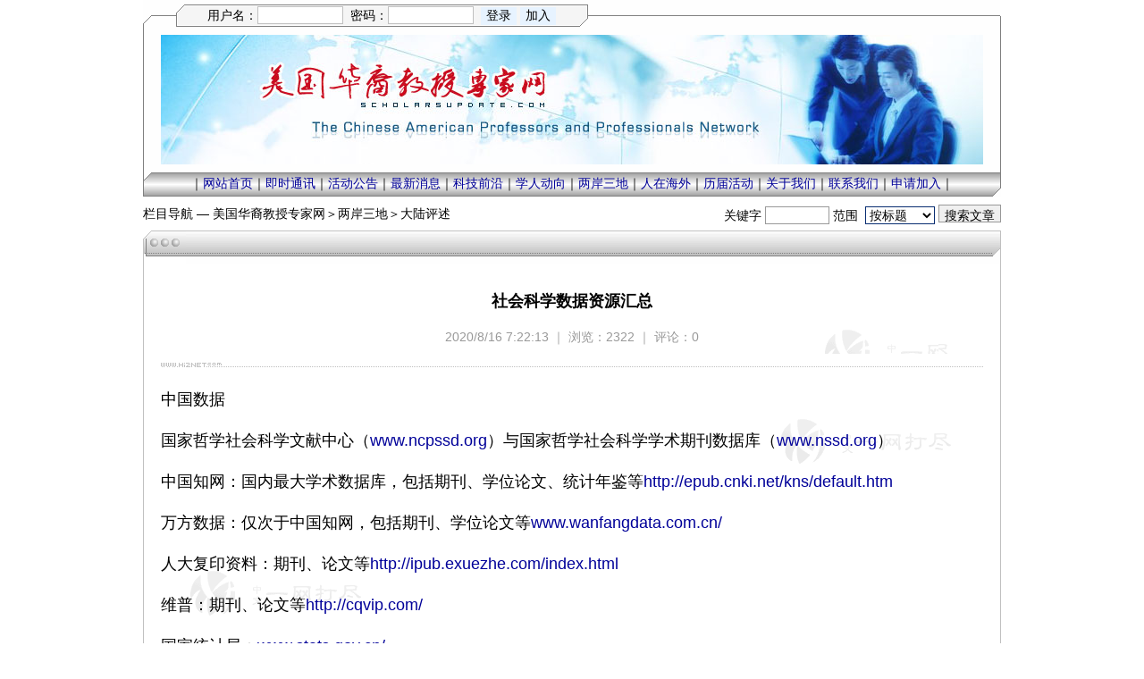

--- FILE ---
content_type: text/html
request_url: http://scholarsupdate.hi2net.com/news.asp?NewsID=28316
body_size: 7509
content:
<head>
<meta http-equiv="Content-Language" content="zh-cn">
<meta http-equiv="Content-Type" content="text/html; charset=gb2312">
</head>
<head>
<meta http-equiv="Content-Language" content="zh-cn">
<meta http-equiv="Content-Type" content="text/html; charset=gb2312">
</head>

<head>
<meta http-equiv="Content-Language" content="zh-cn">
<meta http-equiv="Content-Type" content="text/html; charset=gb2312">
</head>
<head>
<meta http-equiv="Content-Language" content="zh-cn">
<meta http-equiv="Content-Type" content="text/html; charset=gb2312">
</head>
<head>
<meta http-equiv="Content-Language" content="zh-cn">
<meta http-equiv="Content-Type" content="text/html; charset=gb2312">
</head>


<html>
<head>
<meta http-equiv="Content-Language" content="zh-cn">
<meta http-equiv="Content-Type" content="text/html; charset=gb2312">
<title>社会科学数据资源汇总 - 大陆评述 - 两岸三地 - 美国华裔教授专家网 ScholarsUpdate.com</title>
<LINK href=blue.css?ver=1.3 rel=stylesheet>
</head>
<body topmargin=0 leftmargin=0>



	<table width=960 height=5 align=center border=0 cellpadding=0 cellspacing=0 background=image/top01.gif><tr><td></td></tr></table>

	<table width=960 align=center border=0 cellpadding=0 cellspacing=0><tr><td>
	<table width=960 height=25 align=center border=0 cellpadding=0 cellspacing=0 background=image/top02.gif>
	<tr>
	<td width=50></td>
	<td width=433>
	<table width=100% align=center border=0 cellpadding=0 cellspacing=0>
	
		<form method=POST action=login_chk.asp name=user OnSubmit='return checkdata()'>
		<tr><td align=center>
		<input type=hidden name=isHomePage value=0>
		<input type=hidden name=ServerURL value=http://scholarsupdate.hi2net.com/news.asp?NewsID=28316>
		用户名：<input name=Username size=10 style='border-left:1px solid #C0C0C0;border-right:1px solid #C0C0C0;border-top:1px solid #C0C0C0;border-bottom:1px solid #C0C0C0;background:#FFFFFF;color:#000099;height=19;'>&nbsp;&nbsp;密码：<input type=password name=Password size=10 style='border-left:1px solid #C0C0C0;border-right:1px solid #C0C0C0;border-top:1px solid #C0C0C0;border-bottom:1px solid #C0C0C0;background:#FFFFFF;color:#000099;height=19;'>&nbsp;&nbsp;<input type=submit name=Submit value=登录 title=会员登录处 style='border-left:none;border-right:none;border-top:none;border-bottom:none;background:#E7F3FF;color:#000000;height=15;'>&nbsp;<input type=button name=Submit2 value=加入 onclick=javascript:adduser() title=加入美国华裔教授专家网 style='border-left:none;border-right:none;border-top:none;border-bottom:none;background:#E7F3FF;color:#000000;height=15;'>
		</td></tr>
		</form>
	
	</table>
	</td>
	<td width=477></td>
	</tr>
	</table>
	</td></tr></table>

	<table width=960 align=center border=0 cellpadding=0 cellspacing=0 background=image/top03.gif>
	<tr><td colspan=3 height=9></td></tr>
	<tr>
	<td width=20></td>
	<td width=920>
	<table width=920 align=center border=0 cellpadding=0 cellspacing=0 background=image/head_back.jpg>
	<tr><td height=145></td></tr>
	</table>
	</td>
	<td width=20></td>
	</tr>
	<tr><td colspan=3 height=9></td></tr>
	</table>

	
	<table width=960 align=center border=0 cellpadding=0 cellspacing=0>
	<tr><td height=27 align=center background=image/topbar.gif>
	<table align=center border=0 cellpadding=0 cellspacing=0><tr>
	<td align=center>｜<a href=index.asp target=_blank class=top>网站首页</a>｜<a href=update.asp target=_blank class=top>即时通讯</a>｜<a href=typel1.asp?typeid=1 target=_blank class=top>活动公告</a>｜<a href=typel1.asp?typeid=6 target=_blank class=top>最新消息</a>｜<a href=typel1.asp?typeid=2 target=_blank class=top>科技前沿</a>｜<a href=typel2.asp?typeID=2&bigclassid=4 target=_blank class=top>学人动向</a>｜<a href=typel1.asp?typeID=3 target=_blank class=top>两岸三地</a>｜<a href=typel1.asp?typeID=4 target=_blank class=top>人在海外</a>｜<a href=special.asp?id=6 target=_blank class=top>历届活动</a>｜<a href=aboutus.asp target=_blank class=top>关于我们</a>｜<a href=mailto:zjiang@barstow.edu target=_blank class=top>联系我们</a>｜<a class=top href=register.asp target=_blank>申请加入</a>｜</td>
	</tr></table>
	</td></tr>
	<tr><td height=3></td></tr>
	</table>
	
<table width=960 align=center border=0 cellpadding=0 cellspacing=0><tr>
<td width=560 height=35>栏目导航&nbsp;—&nbsp;<a class=blackG href=index.asp target=_blank>美国华裔教授专家网</a>＞<a class=blackG href=typel1.asp?typeid=3 target=_blank>两岸三地</a>＞<a class=blackG href=typel2.asp?typeid=3&BigClassid=5 target=_blank>大陆评述</a></td>
<td width=400 align=right>
	<table width=100% border=0 cellpadding=0 cellspacing=0>
	<form method=post name=myform action=news_search.asp>
	<tr><td height=25 align=right>关键字&nbsp;<input type=text name=keyword size=7 maxlength=50>&nbsp;范围&nbsp;
	<select name=action size=1>
	<option selected value=title>按标题</option>
	<option value=content>按内容</option>
	<option value=editor>按作者</option>
	<option value=about>按关键词</option>
	</select>&nbsp;<input type=submit name=Submit value='搜索文章' class=InputButton>
	</td></tr>
	</form>
	</table>
	</td>
</tr></table>
<div id=article>

	<table width=960 align=center border=0 cellpadding=0 cellspacing=0 style=border-collapse:collapse><tr height=38>
	<td width=48><img border=0 src=image/frmC2TL.gif></td>
	<td background=image/frmC2TM.gif>
	<table width=100% align=center border=0 cellpadding=0 cellspacing=0 style=border-collapse:collapse><tr>
	<td class=top>
	&nbsp;
	</td>
	<td align=right></td>
	</tr></table>
	</td>
	<td width=12><img border=0 src=image/frmC2TR.gif></td>
	</tr></table>
	
	<table width=960 align=center border=0 cellpadding=0 cellspacing=0 style=border-collapse:collapse><tr>
	<td width=12 background=image/frmC2ML.gif></td>
	<td align=center>
	
	<table width=920 align=center border=0 cellpadding=0 cellspacing=0 background=image/bg_news.gif>
	<tr>
	<td></td>
	<td>
	<table width=820 align=center border=0 cellpadding=0 cellspacing=0 background=image/bg_news.gif>
	<tr><td height=24></td></tr>
	<tr><td height=35 align=center class=newsTitle><B>社会科学数据资源汇总</B></td></tr>
	
	<tr><td height=6></td></tr>
	<tr><td height=35 align=center class=grey>2020/8/16 7:22:13 ｜ 浏览：2322 ｜ 评论：0</td></tr>
	
	</table>
	</td>
	</tr>
	</table>

	<table width=920 align=center border=0 cellpadding=0 cellspacing=0 background=image/bg_news.gif>
	<tr><td height=25>
	<table width=920 align=center border=0 cellpadding=0 cellspacing=0 style=border-collapse:collapse>
	<tr><td height=6 colspan=2></td></tr>
	<tr height=5>
	<td width=58><img border=0 src=image/line1L.gif></td>
	<td background=image/line1R.gif><img border=0 src=image/line1R.gif></td>
	</tr>
	<tr><td height=6 colspan=2></td></tr>
	</table>
	</td></tr>
	<tr><td height=12></td></tr>
	
	<tr><td style=WORD-WRAP:break-word><font class=news><div class=news><P>中国数据</P>
<P>国家哲学社会科学文献中心（<A target=_blank href="http://www.ncpssd.org">www.ncpssd.org</A>）与国家哲学社会科学学术期刊数据库（<A target=_blank href="http://www.nssd.org">www.nssd.org</A>）</P>
<P>中国知网：国内最大学术数据库，包括期刊、学位论文、统计年鉴等<A target=_blank href="http://epub.cnki.net/kns/default.htm">http://epub.cnki.net/kns/default.htm</A></P>
<P>万方数据：仅次于中国知网，包括期刊、学位论文等<A target=_blank href="http://www.wanfangdata.com.cn/">www.wanfangdata.com.cn/</A></P>
<P>人大复印资料：期刊、论文等<A target=_blank href="http://ipub.exuezhe.com/index.html">http://ipub.exuezhe.com/index.html</A></P>
<P>维普：期刊、论文等<A target=_blank href="http://cqvip.com/">http://cqvip.com/</A></P>
<P>国家统计局：<A target=_blank href="http://www.stats.gov.cn/">www.stats.gov.cn/</A></P>
<P>中国人民银行：<A target=_blank href="http://www.pbc.gov.cn/">www.pbc.gov.cn/</A></P>
<P>财政部：<A target=_blank href="http://www.mof.gov.cn">www.mof.gov.cn</A></P>
<P>国研网（国务院发展研究中心）：<A target=_blank href="http://www.drcnet.com.cn/">www.drcnet.com.cn/</A></P>
<P>中经网（国家信息中心）：<A target=_blank href="http://www.cei.gov.cn/">www.cei.gov.cn/</A></P>
<P>《中经网统计数据库》，网址：<A target=_blank href="http://db.cei.gov.cn">http://db.cei.gov.cn</A></P>
<P>《中经网产业数据库》，网址：<A target=_blank href="http://cyk.cei.gov.cn">http://cyk.cei.gov.cn</A></P>
<P>《世界经济数据库》，网址：<A target=_blank href="http://wdb.cei.cn">http://wdb.cei.cn</A></P>
<P>《一带一路统计数据库》，网址：<A target=_blank href="http://ydyl.cei.cn">http://ydyl.cei.cn</A></P>
<P>锐思数据库（<A target=_blank href="http://www.resset.cn">www.resset.cn</A>）</P>
<P>中宏网（国家发改委）<A target=_blank href="http://www.macrochina.com.cn">www.macrochina.com.cn</A></P>
<P>万得（Wind）金融终端<A target=_blank href="http://www.wind.com.cn">www.wind.com.cn</A></P>
<P>国泰安数据服务中心（<A target=_blank href="http://www.gtarsc.com/">http://www.gtarsc.com/</A>）</P>
<P>CCER经济金融研究数据库：<A target=_blank href="http://www.ccerata.com">www.ccerata.com</A></P>
<P>EPS数据库：<A target=_blank href="http://www.epsnet.com.cn">www.epsnet.com.cn</A></P>
<P>CEIC数据库：<A target=_blank href="http://www.ceicdata.com">www.ceicdata.com</A></P>
<P><BR>政府部门</P>
<P>业和信息化部：<A target=_blank href="http://www.miit.gov.cn">http://www.miit.gov.cn</A>；较多数据在此发布，尤其是有关工业运行及信息化相关数据</P>
<P>中国人民银行：<A target=_blank href="http://www.pbc.gov.cn/">http://www.pbc.gov.cn/</A>；中国金融市场政策及运行相关数据 银监会：<A target=_blank href="http://www.cbrc.gov.cn">http://www.cbrc.gov.cn</A>；银行金融相关数据</P>
<P>中国海关：<A target=_blank href="http://www.customs.gov.cn">http://www.customs.gov.cn</A>；中国进出口相关数据</P>
<P>国家知识产权局：<A target=_blank href="http://www.sipo.gov.cn">http://www.sipo.gov.cn</A>；专利相关查询</P>
<P>中国证监会：<A target=_blank href="http://www.csrc.gov.cn">http://www.csrc.gov.cn</A>；相关政策及招股书披露平台，以及拟上市公司排队每周披露</P>
<P>巨潮信息网：<A target=_blank href="http://www.cninfo.com.cn/">http://www.cninfo.com.cn/</A>；中国资本市场指定披露平台，上市公司相关年报、季报及公告披露信息</P>
<P><BR>证券交易所</P>
<P>上海证券交易所：<A target=_blank href="http://www.sse.com.cn/">http://www.sse.com.cn/</A>；其中研究出版栏目中有些研究报告</P>
<P>深圳证券交易所：<A target=_blank href="http://www.szse.cn/">http://www.szse.cn/</A>;其中研究/刊物中有研究报告</P>
<P>全国中小企业股份转让系统（新三板）：<A target=_blank href="http://www.neeq.com.cn/">http://www.neeq.com.cn/</A>；新三板挂牌公司的转让及信息披露</P>
<P>香港证券交易所：<A target=_blank href="http://www.hkexnews.hk/index_c.htm">http://www.hkexnews.hk/index_c.htm</A></P>
<P>台湾证券交易所：<A target=_blank href="http://www.tse.com.tw/ch/index.php">http://www.tse.com.tw/ch/index.php</A></P>
<P>新加坡证券交易所：<A target=_blank href="http://www.sgx.com/">http://www.sgx.com/</A></P>
<P>纽约证券交易所：<A target=_blank href="http://www.nyse.com">http://www.nyse.com</A></P>
<P>纳斯达克证券交易所：<A target=_blank href="http://www.nasdaq.com">http://www.nasdaq.com</A></P>
<P>&nbsp;</P>
<P>&nbsp;</P>
<P>1．中国国家调查数据库网站地址：<A target=_blank href="http://cnsda.ruc.edu.cn/">http://cnsda.ruc.edu.cn/</A></P>
<P>2．中国家庭追踪调查（China Family Panel Studies，CFPS）数据下载地址：<A target=_blank href="http://www.isss.edu.cn/cfps/">www.isss.edu.cn/cfps/</A></P>
<P>3．中国健康与养老追踪调查（ China Health and Retirement Longitudinal Study，CHARIS） 数据下载地址：</P>
<P><A target=_blank href="http://charls.pku.edu.c/zh">http://charls.pku.edu.c/zh</A>－CN</P>
<P>4．中国健康与营养抽样调查（ China Health and Nutrition Survey，CHNS）数据下载地址：</P>
<P><A target=_blank href="https://www.cpc.unc.edu/projects/china/">https://www.cpc.unc.edu/projects/china/</A></P>
<P>5．中国高龄老人健康长寿调查（ Chinese Longitudinal Healthy Longevity Survey，CLHIS）</P>
<P>数据下载地址：htup：//w3.pku.edu.cn/academic/ageing/index.html</P>
<P>6．中国家庭收入调查（CHIP）数据下载地址：htup：//ww.ciidbnu.org/chip/</P>
<P><BR>7．中国家庭金融调查（Chiina Household Finance Survey，CHFS）网站地址：<A target=_blank href="https://chfs.swufe.edu.cn/">https://chfs.swufe.edu.cn/</A></P>
<P>该网站可申请下载中国家庭金融调查（CHFS）数据、中国小微企业调查（CMES）数据、中国城乡社区治理调查（CGGS）数据等。</P>
<P>8．中国劳动力动态调查（ China Labor－ force Dynamics Survey，CL．DS）数据下载地址：<A target=_blank href="http://css.sysueducn/data/listo">http://css.sysueducn/data/listo</A></P>
<P>该网站可申请下载城市农民工调查数据库、家庭追踪调查数据库、社会网与求职调查数据库、青少年科学学习调查数据库等。</P>
<P>9．中国城乡家庭抽样调查（China＇ s Rural Urban HouseholdSurvey）数据下载地址：<A target=_blank href="http://www.cardiastate.edu/publications/synopsis.aspx">http://www.cardiastate.edu/publications/synopsis.aspx</A>？id＝238。</P>
<P>10．清华大学中国经济社会数据中心（China Data Center， Tsinghua University，CDC）</P>
<P>网站地址：<A target=_blank href="http://www.tsinghua.edu.cn/publish/wkjsc">http://www.tsinghua.edu.cn/publish/wkjsc</A></P>
<P>11．中国国家统计局数据网站地址：http// data.stats.gov.cn/</P>
<P>12．中国劳动力动态调查数据CLDS，数据网址<A target=_blank href="http://css.sysu.edu.cn/Data">http://css.sysu.edu.cn/Data</A></P>
<P>13．中国综合社会调查数据CGSS,数据网址<A target=_blank href="http://www.cnsda.org/index.php?r=site/datarecommendation">http://www.cnsda.org/index.php?r=site/datarecommendation</A></P>
<P>14．上海大学上海社会科学调查中心是一个为上海大学人文社会科学各学科教学和科研服务的公共学术机构，同时也是一个为上海和国家经济社会发展提供决策咨询的公共服务平台。数据网址<A target=_blank href="http://cms.shu.edu.cn/Default.aspx?tabid=16916">http://cms.shu.edu.cn/Default.aspx?tabid=16916</A></P>
<P>15．中国工业企业数据库,数据网址<A target=_blank href="http://cms.shu.edu.cn/Default.aspx?tabid=16916">http://cms.shu.edu.cn/Default.aspx?tabid=16916</A></P>
<P>16．中国私营企业调查 ChinesePrivate Enterprise Survey网站链接：<A target=_blank href="http://finance.sina.com.cn/nz/pr/">http://finance.sina.com.cn/nz/pr/</A></P>
<P>17．世界银行中国企业调查数据, 网站链接：<A target=_blank href="http://www.enterprisesurveys.org/data">http://www.enterprisesurveys.org/data</A></P>
<P>18．中国专利数据库</P>
<P>网站链接：<A target=_blank href="http://new.ccerdata.cn/Home/Special#h3">http://new.ccerdata.cn/Home/Special#h3</A></P>
<P><A target=_blank href="http://202.107.204.54:8080/cnipr/main.do?method=gotoMain">http://202.107.204.54:8080/cnipr/main.do?method=gotoMain</A></P>
<P>19．农村经济研究中心农村固定观察点数据,网站链接：<A target=_blank href="http://www.moa.gov.cn/sydw/ncjjzx/gcdgzdt/gzdtg/201302/t20130225_3225848.htm">http://www.moa.gov.cn/sydw/ncjjzx/gcdgzdt/gzdtg/201302/t20130225_3225848.htm</A></P>
<P>20．中国城乡流动数据库（RUMIC） Rural-Urban Migration in China</P>
<P>网站链接：<A target=_blank href="https://www.iza.org/organization/idsc?page=27&amp;id=58">https://www.iza.org/organization/idsc?page=27&amp;id=58</A></P>
<P>21．中国城镇住户调查数据（UHS） Urban Household Survey,</P>
<P>中国人民大学中国调查与数据中心<A target=_blank href="http://www.cssod.org/index.php9">http://www.cssod.org/index.php9</A>.</P>
<P>CDC（清华大学中国经济社会数据中心）<A target=_blank href="http://www.chinadatacenter.tsinghua.edu.cn/">http://www.chinadatacenter.tsinghua.edu.cn/</A></P>
<P>数据服务社会学人类学中国网<A target=_blank href="http://www.sachina.edu.cn/Index/datacenter/index.html">http://www.sachina.edu.cn/Index/datacenter/index.html</A></P>
<P>上海社科院社会调查中心<A target=_blank href="http://www.sass.org.cn/sdy/singleArtshow.jsp?dinji=329">http://www.sass.org.cn/sdy/singleArtshow.jsp?dinji=329</A></P>
<P>中国统计数据（中国网）<A target=_blank href="http://www.china.com.cn/ch-company/index.htm">http://www.china.com.cn/ch-company/index.htm</A><BR></P></div></font></td></tr>
	<tr><td height=12></td></tr>
	</table>
	
	</td>
	<td width=12 background=image/frmC2MR.gif></td>
	</tr></table>
	
	<table width=960 align=center border=0 cellpadding=0 cellspacing=0 style=border-collapse:collapse><tr>
	<td width=12 background=image/frmC2ML.gif></td>
	<td align=center>
	
	<table width=920 align=center border=0 cellpadding=0 cellspacing=0 style=border-collapse:collapse>
	<tr><td height=6 colspan=2></td></tr>
	<tr height=5>
	<td width=58><img border=0 src=image/line1L.gif></td>
	<td background=image/line1R.gif><img border=0 src=image/line1R.gif></td>
	</tr>
	<tr><td height=6 colspan=2></td></tr>
	</table>
	

	<table width=920 align=center border=0 cellpadding=0 cellspacing=0><tr><td height=40><B>相关栏目：『<a href=typel2.asp?typeid=3&BigClassid=5 target=_blank>大陆评述</a>』</B></td></tr></table>
	
		<table width=920 align=center border=0 cellpadding=0 cellspacing=0>
		
			<tr height=25 valign=top>
			<td width=70></td>
			<td width=15><img src=image/dot04T.gif border=0></td>
			<td width=695><a class=blackG href=news_read.asp?NewsID=38732 target=_blank>全国人大调研报告：高等教育在校生规模，2040年左右大幅减少</a></td>
			<td width=90 class=grey>2026-01-28</td>
			<td width=50 align=right class=grey>[31]</td>
			</tr>
		
			<tr height=25 valign=top>
			<td width=70></td>
			<td width=15><img src=image/dot04T.gif border=0></td>
			<td width=695><a class=blackG href=news_read.asp?NewsID=38648 target=_blank>南京博物院的水有多深？</a></td>
			<td width=90 class=grey>2026-01-07</td>
			<td width=50 align=right class=grey>[568]</td>
			</tr>
		
			<tr height=25 valign=top>
			<td width=70></td>
			<td width=15><img src=image/dot04T.gif border=0></td>
			<td width=695><a class=blackG href=news_read.asp?NewsID=38647 target=_blank>一位殡葬师的肺腑之言：出门在外，千万不要去激发别人的恶</a></td>
			<td width=90 class=grey>2026-01-07</td>
			<td width=50 align=right class=grey>[482]</td>
			</tr>
		
			<tr height=25 valign=top>
			<td width=70></td>
			<td width=15><img src=image/dot04T.gif border=0></td>
			<td width=695><a class=blackG href=news_read.asp?NewsID=38626 target=_blank>“同仁堂”造假，别以为这事与你毫不相干</a></td>
			<td width=90 class=grey>2025-12-22</td>
			<td width=50 align=right class=grey>[992]</td>
			</tr>
		
			<tr height=25 valign=top>
			<td width=70></td>
			<td width=15><img src=image/dot04T.gif border=0></td>
			<td width=695><a class=blackG href=news_read.asp?NewsID=38596 target=_blank>海南封关，远比你想象的重要</a></td>
			<td width=90 class=grey>2025-12-16</td>
			<td width=50 align=right class=grey>[1203]</td>
			</tr>
		
			<tr height=25 valign=top>
			<td width=70></td>
			<td width=15><img src=image/dot04T.gif border=0></td>
			<td width=695><a class=blackG href=news_read.asp?NewsID=38577 target=_blank>中国一半人口可能涌入这4个城市 其中两个很意外</a></td>
			<td width=90 class=grey>2025-12-09</td>
			<td width=50 align=right class=grey>[1383]</td>
			</tr>
		
			<tr height=25 valign=top>
			<td width=70></td>
			<td width=15><img src=image/dot04T.gif border=0></td>
			<td width=695><a class=blackG href=news_read.asp?NewsID=38543 target=_blank>惊的合不拢嘴！中国的“神仙小镇”正在承包全球人的吃喝玩乐！</a></td>
			<td width=90 class=grey>2025-11-30</td>
			<td width=50 align=right class=grey>[1481]</td>
			</tr>
		
			<tr height=25 valign=top>
			<td width=70></td>
			<td width=15><img src=image/dot04T.gif border=0></td>
			<td width=695><a class=blackG href=news_read.asp?NewsID=38536 target=_blank>年轻的深圳迎来凶猛退休潮</a></td>
			<td width=90 class=grey>2025-11-30</td>
			<td width=50 align=right class=grey>[1444]</td>
			</tr>
		
			<tr height=25 valign=top>
			<td width=70></td>
			<td width=15><img src=image/dot04T.gif border=0></td>
			<td width=695><a class=blackG href=news_read.asp?NewsID=38491 target=_blank>秦爷：邓小平停止输出革命后在中国突然消失了的三个外国人</a></td>
			<td width=90 class=grey>2025-11-04</td>
			<td width=50 align=right class=grey>[2332]</td>
			</tr>
		
			<tr height=25 valign=top>
			<td width=70></td>
			<td width=15><img src=image/dot04T.gif border=0></td>
			<td width=695><a class=blackG href=news_read.asp?NewsID=38460 target=_blank>改变中国制造业，34岁四川小伙，成了总理的座上宾！</a></td>
			<td width=90 class=grey>2025-10-30</td>
			<td width=50 align=right class=grey>[2105]</td>
			</tr>
		
		</table>
		
			<table width=920 align=center border=0 cellpadding=0 cellspacing=0><tr><td height=25 align=right><a href=typel2.asp?typeid=3&BigClassid=5 target=_blank><img src=image/icon_more.gif border=0 alt=相关栏目更多文章></a></td></tr></table>
		
	</td>
	<td width=12 background=image/frmC2MR.gif></td>
	</tr></table>
	
	<table width=960 align=center border=0 cellpadding=0 cellspacing=0 style=border-collapse:collapse><tr>
	<td width=12 background=image/frmC2ML.gif></td>
	<td align=center>
	
	<table width=920 align=center border=0 cellpadding=0 cellspacing=0 style=border-collapse:collapse>
	<tr><td height=6 colspan=2></td></tr>
	<tr height=5>
	<td width=58><img border=0 src=image/line1L.gif></td>
	<td background=image/line1R.gif><img border=0 src=image/line1R.gif></td>
	</tr>
	<tr><td height=6 colspan=2></td></tr>
	</table>
	

	<table width=920 align=center border=0 cellpadding=0 cellspacing=0><tr><td height=40><B>最新图文：</B></td></tr></table>
	
		<table width=920 align=center border=0 cellpadding=0 cellspacing=0>
		
			<tr>
			<td width=100><a class=blackG href=news_read.asp?NewsID=27661 target=_blank><img border=1 width=100 height=100 src=upload2013/2019924155721959.jpg alt="：陈文玲： 必须推动中美关系回到正确轨道"></a></td>
			<td width=16></td>
			<td width=100>
			
			<a class=blackG href=news_read.asp?NewsID=27659 target=_blank><img border=1 width=100 height=100 src=upload2013/2019923175826150.png alt="Colleen Flaherty 翻译 刘勤：MIT教授发文《美国经济评论》 ：生命科学受益于明星科学家们的死亡"></a>
			
			</td>
			<td width=16></td>
			<td width=100>
			
			<a class=blackG href=news_read.asp?NewsID=27658 target=_blank><img border=1 width=100 height=100 src=upload2013/2019923172953362.png alt="：北京和上海金融人的最新鄙视链"></a>
			
			</td>
			<td width=16></td>
			<td width=100>
			
			<a class=blackG href=news_read.asp?NewsID=27657 target=_blank><img border=1 width=100 height=100 src=upload2013/201992316450753.jpg alt="：日本政府《氢能利用进度表》"></a>
			
			</td>
			<td width=16></td>
			<td width=100>
			
			<a class=blackG href=news_read.asp?NewsID=27656 target=_blank><img border=1 width=100 height=100 src=upload2013/2019923154824928.jpg alt="：美国《2016-2045年新兴科技趋势报告》"></a>
			
			</td>
			<td width=16></td>
			<td width=100>
			
			<a class=blackG href=news_read.asp?NewsID=27655 target=_blank><img border=1 width=100 height=100 src=upload2013/2019923154121168.jpg alt="：天津工业大学“经纬英才”引进计划"></a>
			
			</td>
			<td width=16></td>
			<td width=100>
			
			<a class=blackG href=news_read.asp?NewsID=27654 target=_blank><img border=1 width=100 height=100 src=upload2013/201992315442241.jpg alt="：浙江财经大学国际青年学者论坛的邀请函 （10/31-11/1）"></a>
			
			</td>
			<td width=16></td>
			<td width=100>
			
			<a class=blackG href=news_read.asp?NewsID=27652 target=_blank><img border=1 width=100 height=100 src=upload2013/2019922175758170.jpg alt="：美国加大审查范围 北大多名美国留学生遭联邦调查局质询"></a>
			
			</td>
			</tr>
		
		</table>
		<table width=920 align=center border=0 cellpadding=0 cellspacing=0><tr><td height=40 align=right><a href=news_List.asp?id=0 target=_blank><img src=image/icon_more.gif border=0 alt=更多最新图文></a></td></tr></table>
	
	</td>
	<td width=12 background=image/frmC2MR.gif></td>
	</tr></table>
	
	<table width=960 align=center border=0 cellpadding=0 cellspacing=0 style=border-collapse:collapse><tr>
	<td width=12 background=image/frmC2ML.gif></td>
	<td align=center>
	
	<table width=920 align=center border=0 cellpadding=0 cellspacing=0 style=border-collapse:collapse>
	<tr><td height=6 colspan=2></td></tr>
	<tr height=5>
	<td width=58><img border=0 src=image/line1L.gif></td>
	<td background=image/line1R.gif><img border=0 src=image/line1R.gif></td>
	</tr>
	<tr><td height=6 colspan=2></td></tr>
	</table>
	
</div>
	<table width=920 align=center border=0 cellpadding=0 cellspacing=0>
	<tr><td height=25 align=right><a class=orange14 href=update.asp target=_blank><B>更多《即时通讯》＞＞</B></a></td></tr>
	<tr><td height=9></td></tr>
	</table>
	
	</td>
	<td width=12 background=image/frmC2MR.gif></td>
	</tr></table>
	
	<table width=960 align=center border=0 cellpadding=0 cellspacing=0 style=border-collapse:collapse><tr height=38>
	<td width=48><img border=0 src=image/frmC3TL.gif></td>
	<td background=image/frmC3TM.gif>
	<table width=100% align=center border=0 cellpadding=0 cellspacing=0 style=border-collapse:collapse><tr>
	<td class=top>
	&nbsp;
	</td>
	<td align=right></td>
	</tr></table>
	</td>
	<td width=12><img border=0 src=image/frmC3TR.gif></td>
	</tr></table>
	
	<table width=960 align=center border=0 cellpadding=0 cellspacing=0 style=border-collapse:collapse><tr>
	<td width=12 background=image/frmC2ML.gif></td>
	<td align=center>
	
	<table width=920 align=center border=0 cellpadding=0 cellspacing=0><tr height=36>
	<td><a href=javascript:window.print() class=black><img src=image/icon_printer.gif border=0 align=absmiddle> 打印本文章</a></td>
	<td align=right><input type=button name=close2 value=关闭窗口 onClick='window.close();return false;' class=inputbutton></td>
	</tr></table>
	
	</td>
	<td width=12 background=image/frmC2MR.gif></td>
	</tr></table>
	
	<table width=960 align=center border=0 cellpadding=0 cellspacing=0 style=border-collapse:collapse><tr height=38>
	<td width=48><img border=0 src=image/frmC3TL.gif></td>
	<td background=image/frmC3TM.gif>
	<table width=100% align=center border=0 cellpadding=0 cellspacing=0 style=border-collapse:collapse><tr>
	<td class=top>
	&nbsp;
	</td>
	<td align=right></td>
	</tr></table>
	</td>
	<td width=12><img border=0 src=image/frmC3TR.gif></td>
	</tr></table>
	
	<table width=960 align=center border=0 cellpadding=0 cellspacing=0 style=border-collapse:collapse><tr>
	<td width=12 background=image/frmC2ML.gif></td>
	<td align=center>
	

	<table width=540 align=center border=0 cellpadding=0 cellspacing=0>
	
	    <form method=POST action=review_add_sav2.asp name=form1 OnSubmit='return checkReviewdata()'>
	    <input type=hidden name=NewsID value=28316>
	    <input type=hidden name=NewsEditorID value=3>
	    <input type=hidden name=ReplyReviewID value=0>
	    <input type=hidden name=ServerURL value=http://scholarsupdate.hi2net.com/news.asp?NewsID=28316>
		<input type=hidden name=AuthorID value=0>
		<tr height=25>
		<td width=140 align=right>您的名字：</td>
		<td width=400><input type=text name=Author size=56 maxlength=50></td>
		</tr>
		<tr height=25>
		<td width=140 align=right>电子邮件：</td>
		<td width=400><input type=text name=email size=56 maxlength=128></td>
		</tr>
	
			<input type=hidden name=title value="评论：社会科学数据资源汇总">
		
		<tr height=25>
		<td width=140 align=right>留言内容：</td>
		<td width=400><TEXTAREA cols=55 name=content rows=10 title=请输入留言内容，不要超过4000字，否则会被截断。></TEXTAREA></td>
		</tr>
		<tr height=25>
		<td width=140 align=right class=red>注意：</td>
		<td width=400 class=red>留言内容不要超过4000字，否则会被截断。</td></td>
		</tr>
		
			<tr height=25>
			<td width=140 align=right>未 审 核：</td>
			<td width=400><input type=radio value=0 name=passed class=InputRadioBlue checked>&nbsp;是</td>
			</tr>
		
		<tr height=25><td height=35 colspan=2 align=center><input type=submit value=签写留言 name=Submit class=inputbutton>&nbsp;&nbsp;<input name=reset type=reset value=重新填写 class=inputbutton></tr>

	</form>
	</table>
	
	</td>
	<td width=12 background=image/frmC2MR.gif></td>
	</tr></table>
	
	<table width=960 align=center border=0 cellpadding=0 cellspacing=0 style=border-collapse:collapse><tr height=12>
	<td width=12><img border=0 src=image/frmC2BL.gif></td>
	<td background=image/frmC2BM.gif><img border=0 src=image/frmC2BM.gif></td>
	<td width=12><img border=0 src=image/frmC2BR.gif></td>
	</tr></table>
	<table width=960 align=center border=0 cellpadding=0 cellspacing=0 style=border-collapse:collapse><tr><td height=3></td></tr></table>
	
	<table width=760 align=center border=0 cellpadding=0 cellspacing=0>
	<tr><td height=6></td></tr>
	<tr><td height=30 align=center class=black>｜<a class=black href=aboutus.asp target=_blank>关于我们</a>｜<a class=black href=mailto:zjiang@barstow.edu target=_blank>联系我们</a>｜<a class=black href=register.asp target=_blank>申请加入</a>｜<a class=black href=manage/index.asp target=_blank>后台管理</a>｜<a class=black href=# onclick=this.style.behavior='url(#default#homepage)';this.setHomePage('http://scholarsupdate.hi2net.com/'); >设为主页</a>｜<a class=black href=# onclick=window.external.AddFavorite(location.href,document.title);>加入收藏</a>｜</td></tr>
	<tr><td align=center class=grey><a class=grey href=http://scholarsupdate.hi2net.com/ target=_blank>美国华裔教授专家网</a>版权所有，谢绝拷贝。如欲选登或发表，请与<a class=grey href=/blog_guestbk.asp?id=4>美国华裔教授专家网</a>联系。<BR>Copyright &copy; 2026 <a class=grey href=http://scholarsupdate.hi2net.com/ target=_blank>ScholarsUpdate.com</a>. All Rights Reserved.</td></tr>
	</table>
	
</body>
</html>
